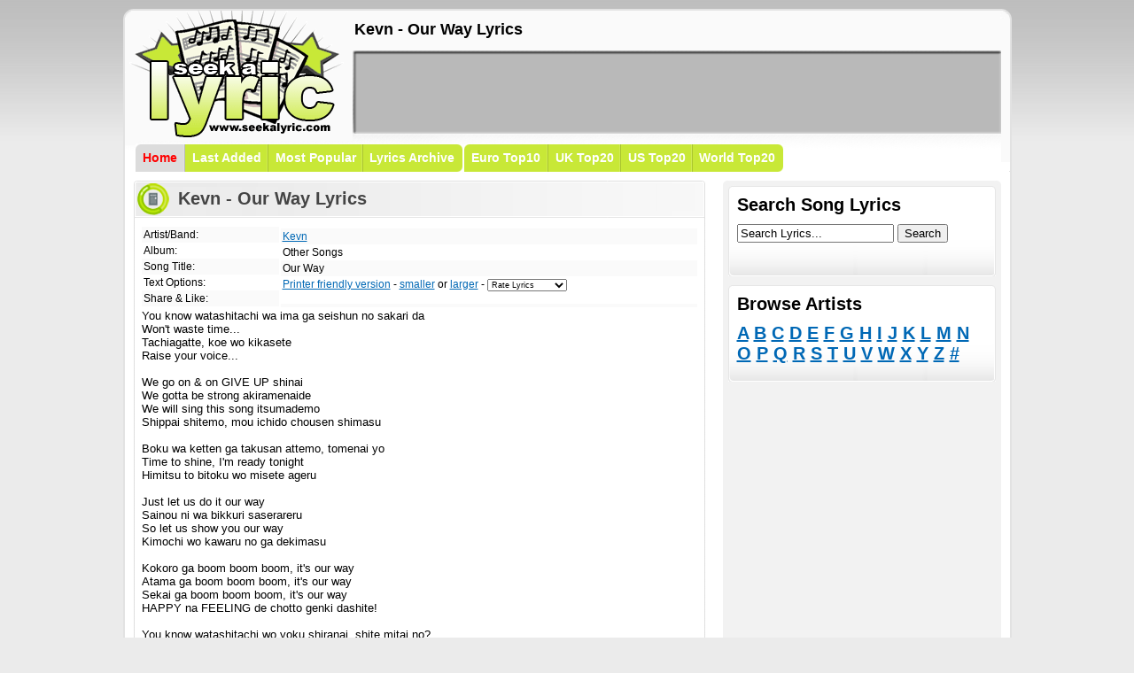

--- FILE ---
content_type: text/html; charset=UTF-8
request_url: https://www.seekalyric.com/song/Kevn/Our_Way
body_size: 4678
content:
<html>
<head><title>Kevn - Our Way Lyric</title>
<meta name="description" content="Kevn - Our Way Lyrics at SeekaLyric.com, your source for free song lyrics!">
<meta name="keywords" content="Kevn, Our Way, lyrics, lyric, song, free, music, search, artist, bands, seekalyric">
<link href="/files/Styles01.css" rel="stylesheet" type="text/css">
<script src="/files/size.js" type="text/javascript"></script>
<script type="text/javascript">
var domain = "www.seekalyric.com";
var lyricsScrollerPath = "http://"+domain+"/lyricScroller.swf?a=Kevn&s=Our_Way&speed=4";
var songLyricPage ="http://"+domain+"/song/Kevn/Our_Way";
var	song_id = 657627;	
var youtube_video = true;	
var lv_code = "<div style='padding:3px; border:1px solid #FF3366; border-bottom:0px; width:292px'><object width='292' height='243'><param name='movie' value='http://www.youtube.com/v/&enablejsapi=1&playerapiid=ytplayer'></param><param name='wmode' value='transparent'></param><embed src='http://www.youtube.com/v/&enablejsapi=1&playerapiid=ytplayer' type='application/x-shockwave-flash' wmode='transparent' width='292' height='243'></embed></object></div><object width='300' height='181'><embed src='"+lyricsScrollerPath+"' width='300' height='181' type='application/x-shockwave-flash'/></embed></object><br><a href='http://www.seekalyric.com' target='_blank'>Free Song Lyrics</a> | <a href='"+songLyricPage+"' target='_blank'>Our Way lyrics</a>";	
var l_code = "<object width='300' height='181'><embed src='"+lyricsScrollerPath+"' width='300' height='181' type='application/x-shockwave-flash'/></embed></object><br><a href='http://www.seekalyric.com' target='_blank'>Free Song Lyrics</a> | <a href='"+songLyricPage+"' target='_blank'>Our Way lyrics</a>";	

var v_code = "<div style='padding:3px; border:1px solid #FF3366; width:292px; text-align:center'><object width='292' height='243'><param name='movie' value='http://www.youtube.com/v/&enablejsapi=1&playerapiid=ytplayer'></param><param name='wmode' value='transparent'></param><embed src='http://www.youtube.com/v/&enablejsapi=1&playerapiid=ytplayer' type='application/x-shockwave-flash' wmode='transparent' width='292' height='243'></embed></object><br><a href='"+songLyricPage+"' target='_blank'>Our Way lyrics</a> | <a href='http://www.seekalyric.com' target='_blank'>Free Song Lyrics</a></div>";

var artist = "Kevn";
var videoId = "";
var song = "Our_Way";
</script>
<script language="JavaScript">
function highlight(field) {
       field.focus();
       field.select();
}</script>
</head><body>
    <div id="Header">
    <div id="Logo"><a href="https://www.seekalyric.com" title="SeekaLyric - Free Song Lyrics"><img src="https://www.seekalyric.com/files/Logo.png" border="0"></a></div>
    <div id="Ad728x90">
      <h2>Kevn - Our Way Lyrics</h2>
<script type="text/javascript"><!--
google_ad_client = "pub-0954770468163920";
/* 728x90 */
google_ad_slot = "5162745999";
google_ad_width = 728;
google_ad_height = 90;
//-->
</script>
<script type="text/javascript" src="https://pagead2.googlesyndication.com/pagead/show_ads.js">
</script></div>
    <div id="CM_Wrap">
<div class="CM_T_First_Sel" style="background-color: rgb(220, 220, 220);"><a href="https://www.seekalyric.com/">Home</a></div>
<div class="CM_T_Normal" style="background-color: rgb(200, 232, 55);"><a href="/new_lyrics">Last Added</a></div>
<div class="CM_T_Normal" style="background-color: rgb(200, 232, 55);"><a href="/popular_lyrics">Most Popular</a></div>
<div class="CM_T_More" style="background-color: rgb(200, 232, 55);"><a href="/song_lyrics/a">Lyrics Archive</a></div>
<div class="CM_T_First" style="background-color: rgb(200, 232, 55);"><a href="/music_charts/Europe">Euro Top10</a></div>
<div class="CM_T_Normal" style="background-color: rgb(200, 232, 55);"><a href="/music_charts/UK">UK Top20</a></div>
<div class="CM_T_Normal" style="background-color: rgb(200, 232, 55);"><a href="/music_charts/US">US Top20</a></div>
<div class="CM_T_More" style="background-color: rgb(200, 232, 55);"><a href="/music_charts/World">World Top20</a></div>
</div>
</div>
 </div>
    <div id="Wrap">
      <div id="Content">
 <div class="FP_HR1">
<h2>Kevn - Our Way Lyrics</h2>
</div>
<div class="FP_HR_Item2">
<div class="FP_HR_Song">

<ul>
<li class="line0S">Artist/Band:</li>
<li>Album:</li>
<li class="line0S">Song Title:</li>
<li>Text Options:</li>
<li class="line0S">Share & Like:</li>
</ul>
<ul id="FP_HR_Song2">
<li class="line0S"><a href="https://www.seekalyric.com/browse/Kevn" title="Kevn Lyrics">Kevn</a></li>
<li>Other Songs</li>
<li class="line0S">Our Way</li>
<li><form name="rate_tab" method=post action="https://www.seekalyric.com/rate_song.php">
<a href="https://www.seekalyric.com/printer_friendly/Kevn/Our_Way" rel="nofollow">Printer friendly version</a> - <a href="#" onclick="mkStyle(-1); return false;" title="decrease font size" class="smaller" rel="nofollow"><span>smaller</span></a> or <a href="#" onclick="mkStyle(1); return false;" class="larger" title="increase font size" rel="nofollow"><span>larger</span></a> - <input type="hidden" name="song" value="726094">
                  <select name='rating' style="FONT-SIZE: 9px; WIDTH: 90px;" onchange='document.rate_tab.submit();'>
                      <option value=0>Rate Lyrics</option>
                      <option value=5>5 - Near Perfect</option>
                      <option value=4>4 - Very Good</option>
                      <option value=3>3 - Average</option>
                      <option value=2>2 - Fair</option>
                      <option value=1>1 - Poor</option>
                  </select> 
			      
			      
			</form></li>
<li class="line0S"></li>
</ul>
<br />
<div id="contentt" style="FONT-SIZE: 13px;">You know watashitachi wa ima ga seishun no sakari da<br />
Won't waste time...<br />
Tachiagatte, koe wo kikasete<br />
Raise your voice...<br />
<br />
We go on & on GIVE UP shinai<br />
We gotta be strong akiramenaide<br />
We will sing this song itsumademo<br />
Shippai shitemo, mou ichido chousen shimasu<br />
<br />
Boku wa ketten ga takusan attemo, tomenai yo<br />
Time to shine, I'm ready tonight<br />
Himitsu to bitoku wo misete ageru<br />
<br />
Just let us do it our way<br />
Sainou ni wa bikkuri saserareru<br />
So let us show you our way<br />
Kimochi wo kawaru no ga dekimasu<br />
<br />
Kokoro ga boom boom boom, it's our way<br />
Atama ga boom boom boom, it's our way<br />
Sekai ga boom boom boom, it's our way<br />
HAPPY na FEELING de chotto genki dashite!<br />
<br />
You know watashitachi wo yoku shiranai, shite mitai no?<br />
Don't you want...<br />
Jinsei wo tanoshimu tame ni umareta<br />
Believe me...<br />
<br />
We go on & on GIVE UP! Masaka!<br />
We gotta be strong kesshite nakanaide<br />
We will sing this song itsumademo<br />
Shippai shitemo, mou ichido chousen shimasu<br />
<br />
Boku no hanashi wo kikanakutemo, hanasu yo<br />
Time to shine, I'm ready tonight<br />
Osoi, ikinari kotoba ki ni shinai<br />
<br />
Just let us do it our way<br />
Sainou ni wa bikkuri saserareru<br />
So let us show you our way<br />
Kimochi wo kawaru no ga dekimasu<br />
<br />
I don't wanna wait, TIRED dake<br />
CHANCE wo kure ne, inshouzukeru<br />
Katsu houhou ga shiranai<br />
Shoujiki na egao wo shinjiteite ne<br />
<br />
Watashitachi no yume wa REAL da<br />
Kanau darou? Who cares right now!<br />
It's all about having fun, warui toki wo wasurete RIGHT NOW!<br />
PEOPLE ga nani wo iou to heiki yo<br />
Kimagure ja nai, kondo try shitai!<br />
Itsumo oboete ne!<br />
<br />
Just let us do it our way<br />
Sainou ni wa bikkuri saserareru<br />
So let us show you our way<br />
Kimochi wo kawaru no ga dekimasu<br />
<br />
Just let us do it our way<br />
Sainou ni wa bikkuri saserareru<br />
So let us show you our way<br />
Kimochi wo kawaru no ga dekimasu<br />
<br />
Kokoro ga boom boom boom, it's our way<br />
Atama ga boom boom boom, it's our way<br />
Sekai ga boom boom boom, it's our way<br />
HAPPY na FEELING de chotto genki dashite!<br />
<br />
I wonder how you feel while hearing this song<br />
It's all about the young ones, we are now in control<br />
Let us shock you, impress you, make you smile<br />
We are going our way, never stopping from now<br />
<br />
If you got nothing nice to say, say nothing at all<br />
We got a dream to follow, it's a hard road, we know<br />
So show yourself, fight for what you want<br />
Let us sing this song 'til the end of the world</div>
<br />
<ul style="padding: 2px; width: 310px;">
<li class="line0S">Download <a href="http://www.mp3fusion.net/music/kevn-1.html" title="Kevn mp3" target="_blank">Kevn mp3</a></li>
<li class="line0S">Watch <a href="http://www.seekavideo.com/show/Kevn" title="Kevn music videos" target="_blank">Kevn music videos</a></li>
</ul>
<ul style="padding: 2px; width: 310px;">
<li class="line0S">Find <a href="http://www.seekacover.com/cd/Kevn" title="Kevn CD covers" target="_blank">Kevn CD covers</a></li>
</ul>
</div></div>
<div align="center">
<script type="text/javascript"><!--
google_ad_client = "ca-pub-0954770468163920";
/* salbottom */
google_ad_slot = "7238273315";
google_ad_width = 320;
google_ad_height = 50;
//-->
</script>
<script type="text/javascript" src="https://pagead2.googlesyndication.com/pagead/show_ads.js">
</script>
</div>

</div>
<div id="SideContent">
 <div>
  <div class="CBS_Top" style="padding-left: 10px; padding-top: 10px; padding-right: 10px;"> Search Song Lyrics</div>
  <div class="CBS" style="padding-left: 10px; padding-bottom: 10px; padding-right: 10px;">
<form id="Search" method="get" action="/search.php">
<input id="SearchInput" type="text" value="Search Lyrics..." onclick="value=''" title="Search Input" name="query" /> <input id="SearchSubmit" type="submit" value="Search" title="Search!" /><br /><br />
</form>
</div>
</div>
<div class="CBS_Top" style="padding-left: 10px; padding-top: 10px; padding-right: 10px;"> Browse Artists</div>
<div class="CBS" style="padding-left: 10px; padding-bottom: 10px; padding-right: 10px; height: 56px;">
<h3><a href="/song_lyrics/a">A</a> <a href="/song_lyrics/b">B</a> <a href="/song_lyrics/c">C</a> <a href="/song_lyrics/d">D</a> <a href="/song_lyrics/e">E</a> <a href="/song_lyrics/f">F</a> <a href="/song_lyrics/g">G</a> <a href="/song_lyrics/h">H</a> <a href="/song_lyrics/i">I</a> <a href="/song_lyrics/j">J</a> <a href="/song_lyrics/k">K</a> <a href="/song_lyrics/l">L</a> <a href="/song_lyrics/m">M</a> <a href="/song_lyrics/n">N</a> <br />
    <a href="/song_lyrics/o">O</a> <a href="/song_lyrics/p">P</a> <a href="/song_lyrics/q">Q</a> <a href="/song_lyrics/r">R</a> <a href="/song_lyrics/s">S</a> <a href="/song_lyrics/t">T</a> <a href="/song_lyrics/u">U</a> <a href="/song_lyrics/v">V</a> <a href="/song_lyrics/w">W</a> <a href="/song_lyrics/x">X</a> <a href="/song_lyrics/y">Y</a> <a href="/song_lyrics/z">Z</a> <a href="/song_lyrics/num">#</a> </h3>
</div>
<div class="Ad_300x250"><script type="text/javascript"><!--
google_ad_client = "pub-0954770468163920";
/* 300x250 */
google_ad_slot = "3780161357";
google_ad_width = 300;
google_ad_height = 250;
//-->
</script>
<script type="text/javascript" src="https://pagead2.googlesyndication.com/pagead/show_ads.js">
</script></div>

<script language=javascript src="/lvscript.js"  type=text/javascript></script>
<script type="text/javascript" src="/swfobject.js"></script>

<p>
<table cellspacing=0 cellpadding=0 width=300>
  <tbody>
    <tr>
      <td colspan=2><div style="FLOAT: right"><a id=hide_link_id style="TEXT-DECORATION: none" onclick="hide_preview(); return false"   href="javascript:void()"><img id=img_arr_id   height=18 alt="Hide preview"   src="/arr_u.gif"   width=18 align=middle border=0></a></div>
        <strong><font class=style2 style="COLOR: #FF3366">Lyrics and Video Widget:</font></strong></td>
    </tr>
    <tr>
      <td align="center"><table style="MARGIN-BOTTOM: 6px" cellspacing=0   cellpadding=0 width="100%">
          <tbody>
            <tr>
              <td width=3><input id=rb1   onclick=change_preview(1) type=radio name=widget></td>
              <td><label for=rb1 class=style1 id=lrb1>LYRICS &amp; VIDEO</label></td>
              <td width=3><input id=rb2   onclick=change_preview(2) type=radio   name=widget></td>
              <td><label for=rb2 class=style1 id=lrb2>LYRICS ONLY</label></td>
              <td width=3><input id=rb3   onclick=change_preview(3) type=radio   name=widget></td>
              <td><label for=rb3 class=style1 id=lrb3>VIDEO ONLY</label></td>
            </tr>
          </tbody>
        </table>
        <div id=widgets>
          <div id=ytapiplayer style="BORDER-RIGHT: #FF3366 1px solid; PADDING-RIGHT: 3px; BORDER-TOP: #FF3366 1px solid; PADDING-LEFT: 3px; BACKGROUND: white; PADDING-BOTTOM: 3px; BORDER-LEFT: #FF3366 1px solid; WIDTH: 292px; PADDING-TOP: 3px; BORDER-BOTTOM: 0px"></div>
          <div id=lyricPlayer style="WIDTH: 300px; HEIGHT: 181px"></div>
        </div><br />
        <strong><font class=style2 style="COLOR: #FF3366">Code for your site/blog/space</font></strong><br />

        <div style="WIDTH: 100%; POSITION: relative">
          <input onClick='highlight(this);' id=code_input style="WIDTH: 300px" value="">
          <br />Click above to select the code then right click & copy to get the code to paste onto your site/blog
        </div>
        <script type="text/javascript">
			var so0 = new SWFObject("http://www.youtube.com/v/"+videoId+"&enablejsapi=1&playerapiid=ytplayer", "mymovie0", "292", "243", "7");														
			  so0.addParam("allowScriptAccess","always");
			  so0.write("ytapiplayer");	
			var so = new SWFObject("/lyricScroller.swf?a="+artist+"&s="+song+"&speed=4", "mymovie", "300", "181", "7");
			  so.addParam("allowScriptAccess","always");														
			  so.write("lyricPlayer");
			  
			  if(videoId != ""){
			  	change_preview(1);
			  }else{
			  	change_preview(2);
			  }

</script>
      </td>
    </tr>
  </tbody>
</table>
</p><br />
<div id="Menu"> Respected Sites
<div class="Menu_LL">
<div class="Menu_RL"><a href="http://www.seekavideo.com" target="_blank">Music Videos</a></div>
<a href="http://www.seekasong.com" target="_blank">SeekaSong</a></div>
<div class="Menu_LL">
<div class="Menu_RL"><a href="http://www.1songlyrics.com" target="_blank">Song Lyrics</a></div>
<a href="http://www.seekacover.com" target="_blank">CD Covers</a></div>
<div class="Menu_LL">
<div class="Menu_RL"><a href="http://www.lyricsaction.com" target="_blank" onclick="(new Image()).src='/site.php?trade=lyricsaction.com'">Lyrics Action</a></div>
<a href="http://www.lyricmania.com">Lyrics</a> </div>
<div class="Menu_LL">
<div class="Menu_RL"><a href="http://www.1musiclyrics.net" target="_blank">Music Lyrics</a></div>
<a href="http://www.songs-lyrics.net" target="_blank" onclick="(new Image()).src='/site.php?trade=songs-lyrics.net'">Songs Lyrics</a></div>

</div>
<div>
<div id="Menu_SB"></div>

 </div>
<div style="margin: 0px -6px -6px;"><img src="/files/SideContentBtBG.png" /></div>
</div>
<div id="NLM"></div>
</div>
<div id="Footer">
<div style="float: right;">Song Lyrics are property of their respective owners. &copy; Copyright 2008-2013 SeekaLyric.com</div>
<a href="/contact">Contact Us</a> | <a href="/privacy">Privacy Policy</a> | <a href="/disclaimer">Disclaimer</a> | <a href="/dmca">DMCA</a></div>
<script src="https://www.google-analytics.com/urchin.js" type="text/javascript">
</script>
<script type="text/javascript">
_uacct = "UA-61178-8";
urchinTracker();
</script>
<script src="https://apis.google.com/js/client.js?onload=googleApiClientReady"></script>
<script defer src="https://static.cloudflareinsights.com/beacon.min.js/vcd15cbe7772f49c399c6a5babf22c1241717689176015" integrity="sha512-ZpsOmlRQV6y907TI0dKBHq9Md29nnaEIPlkf84rnaERnq6zvWvPUqr2ft8M1aS28oN72PdrCzSjY4U6VaAw1EQ==" data-cf-beacon='{"version":"2024.11.0","token":"46e90b1206af42dd88ab13c124f07c2c","r":1,"server_timing":{"name":{"cfCacheStatus":true,"cfEdge":true,"cfExtPri":true,"cfL4":true,"cfOrigin":true,"cfSpeedBrain":true},"location_startswith":null}}' crossorigin="anonymous"></script>
</body></html>

--- FILE ---
content_type: text/html; charset=utf-8
request_url: https://www.google.com/recaptcha/api2/aframe
body_size: 265
content:
<!DOCTYPE HTML><html><head><meta http-equiv="content-type" content="text/html; charset=UTF-8"></head><body><script nonce="uxgijNPcwcgrymtGTQKXGg">/** Anti-fraud and anti-abuse applications only. See google.com/recaptcha */ try{var clients={'sodar':'https://pagead2.googlesyndication.com/pagead/sodar?'};window.addEventListener("message",function(a){try{if(a.source===window.parent){var b=JSON.parse(a.data);var c=clients[b['id']];if(c){var d=document.createElement('img');d.src=c+b['params']+'&rc='+(localStorage.getItem("rc::a")?sessionStorage.getItem("rc::b"):"");window.document.body.appendChild(d);sessionStorage.setItem("rc::e",parseInt(sessionStorage.getItem("rc::e")||0)+1);localStorage.setItem("rc::h",'1769011251202');}}}catch(b){}});window.parent.postMessage("_grecaptcha_ready", "*");}catch(b){}</script></body></html>

--- FILE ---
content_type: application/javascript
request_url: https://www.seekalyric.com/swfobject.js
body_size: 1443
content:
if(typeof deconcept=="undefined"){var deconcept=new Object()}if(typeof deconcept.util=="undefined"){deconcept.util=new Object()}if(typeof deconcept.SWFObjectUtil=="undefined"){deconcept.SWFObjectUtil=new Object()}deconcept.SWFObject=function(a,b,w,h,d,c,e,f,g,i,j){if(!document.getElementById){return}this.DETECT_KEY=j?j:"detectflash";this.skipDetect=deconcept.util.getRequestParameter(this.DETECT_KEY);this.params=new Object();this.variables=new Object();this.attributes=new Array();if(a){this.setAttribute("swf",a)}if(b){this.setAttribute("id",b)}if(w){this.setAttribute("width",w)}if(h){this.setAttribute("height",h)}if(d){this.setAttribute("version",new deconcept.PlayerVersion(d.toString().split(".")))}this.installedVer=deconcept.SWFObjectUtil.getPlayerVersion();if(c){this.addParam("bgcolor",c)}var q=f?f:"high";this.addParam("quality",q);this.setAttribute("useExpressInstall",e);this.setAttribute("doExpressInstall",false);var k=(g)?g:window.location;this.setAttribute("xiRedirectUrl",k);this.setAttribute("redirectUrl","");if(i){this.setAttribute("redirectUrl",i)}};deconcept.SWFObject.prototype={setAttribute:function(a,b){this.attributes[a]=b},getAttribute:function(a){return this.attributes[a]},addParam:function(a,b){this.params[a]=b},getParams:function(){return this.params},addVariable:function(a,b){this.variables[a]=b},getVariable:function(a){return this.variables[a]},getVariables:function(){return this.variables},getVariablePairs:function(){var a=new Array();var b;var c=this.getVariables();for(b in c){a.push(b+"="+c[b])}return a},getSWFHTML:function(){var a="";if(navigator.plugins&&navigator.mimeTypes&&navigator.mimeTypes.length){if(this.getAttribute("doExpressInstall")){this.addVariable("MMplayerType","PlugIn")}a="<embed type=\"application/x-shockwave-flash\" src=\""+this.getAttribute("swf")+"\" width=\""+this.getAttribute("width")+"\" height=\""+this.getAttribute("height")+"\"";a+=" id=\""+this.getAttribute("id")+"\" name=\""+this.getAttribute("id")+"\" ";var b=this.getParams();for(var c in b){a+=[c]+"=\""+b[c]+"\" "}var d=this.getVariablePairs().join("&");if(d.length>0){a+="flashvars=\""+d+"\""}a+="/>"}else{if(this.getAttribute("doExpressInstall")){this.addVariable("MMplayerType","ActiveX")}a="<object id=\""+this.getAttribute("id")+"\" classid=\"clsid:D27CDB6E-AE6D-11cf-96B8-444553540000\" width=\""+this.getAttribute("width")+"\" height=\""+this.getAttribute("height")+"\">";a+="<param name=\"movie\" value=\""+this.getAttribute("swf")+"\" />";var e=this.getParams();for(var c in e){a+="<param name=\""+c+"\" value=\""+e[c]+"\" />"}var f=this.getVariablePairs().join("&");if(f.length>0){a+="<param name=\"flashvars\" value=\""+f+"\" />"}a+="</object>"}return a},write:function(a){if(this.getAttribute("useExpressInstall")){var b=new deconcept.PlayerVersion([6,0,65]);if(this.installedVer.versionIsValid(b)&&!this.installedVer.versionIsValid(this.getAttribute("version"))){this.setAttribute("doExpressInstall",true);this.addVariable("MMredirectURL",escape(this.getAttribute("xiRedirectUrl")));document.title=document.title.slice(0,47)+" - Flash Player Installation";this.addVariable("MMdoctitle",document.title)}}if(this.skipDetect||this.getAttribute("doExpressInstall")||this.installedVer.versionIsValid(this.getAttribute("version"))){var n=(typeof a=="string")?document.getElementById(a):a;n.innerHTML=this.getSWFHTML();return true}else{if(this.getAttribute("redirectUrl")!=""){document.location.replace(this.getAttribute("redirectUrl"))}}return false}};deconcept.SWFObjectUtil.getPlayerVersion=function(){var a=new deconcept.PlayerVersion([0,0,0]);if(navigator.plugins&&navigator.mimeTypes.length){var x=navigator.plugins["Shockwave Flash"];if(x&&x.description){a=new deconcept.PlayerVersion(x.description.replace(/([a-zA-Z]|\s)+/,"").replace(/(\s+r|\s+b[0-9]+)/,".").split("."))}}else{try{var b=new ActiveXObject("ShockwaveFlash.ShockwaveFlash.7")}catch(e){try{var b=new ActiveXObject("ShockwaveFlash.ShockwaveFlash.6");a=new deconcept.PlayerVersion([6,0,21]);b.AllowScriptAccess="always"}catch(e){if(a.major==6){return a}}try{b=new ActiveXObject("ShockwaveFlash.ShockwaveFlash")}catch(e){}}if(b!=null){a=new deconcept.PlayerVersion(b.GetVariable("$version").split(" ")[1].split(","))}}return a};deconcept.PlayerVersion=function(a){this.major=a[0]!=null?parseInt(a[0]):0;this.minor=a[1]!=null?parseInt(a[1]):0;this.rev=a[2]!=null?parseInt(a[2]):0};deconcept.PlayerVersion.prototype.versionIsValid=function(a){if(this.major<a.major){return false}if(this.major>a.major){return true}if(this.minor<a.minor){return false}if(this.minor>a.minor){return true}if(this.rev<a.rev){return false}return true};deconcept.util={getRequestParameter:function(a){var q=document.location.search||document.location.hash;if(q){var b=q.substring(1).split("&");for(var i=0;i<b.length;i++){if(b[i].substring(0,b[i].indexOf("="))==a){return b[i].substring((b[i].indexOf("=")+1))}}}return""}};deconcept.SWFObjectUtil.cleanupSWFs=function(){if(window.opera||!document.all){return}var a=document.getElementsByTagName("OBJECT");for(var i=0;i<a.length;i++){a[i].style.display="none";for(var x in a[i]){if(typeof a[i][x]=="function"){a[i][x]=function(){}}}}};deconcept.SWFObjectUtil.prepUnload=function(){__flash_unloadHandler=function(){};__flash_savedUnloadHandler=function(){};if(typeof window.onunload=="function"){var a=window.onunload;window.onunload=function(){deconcept.SWFObjectUtil.cleanupSWFs();a()}}else{window.onunload=deconcept.SWFObjectUtil.cleanupSWFs}};if(typeof window.onbeforeunload=="function"){var oldBeforeUnload=window.onbeforeunload;window.onbeforeunload=function(){deconcept.SWFObjectUtil.prepUnload();oldBeforeUnload()}}else{window.onbeforeunload=deconcept.SWFObjectUtil.prepUnload}if(Array.prototype.push==null){Array.prototype.push=function(a){this[this.length]=a;return this.length}}var getQueryParamValue=deconcept.util.getRequestParameter;var FlashObject=deconcept.SWFObject;var SWFObject=deconcept.SWFObject;


--- FILE ---
content_type: application/javascript
request_url: https://www.seekalyric.com/files/size.js
body_size: 756
content:
function $(v) { return(document.getElementById(v)); }
function $S(v) { return($(v).style); }

function $T(v,i) { return((i?$(i):document).getElementsByTagName(v)); }
function browser(v) { return(Math.max(navigator.userAgent.toLowerCase().indexOf(v),0)); }
function clearDefault(el) { if(el.defaultValue==el.value) el.value=""; }
function cookieGrab(f) { var c=document.cookie.split(';'); f=f+"="; for(var i in c) { var v=trim(c[i]); if(v.indexOf(f)==0) { return(v.substr(f.length,v.length)); } } }
function cookieStab(f,v) { document.cookie=f+'='+v+'; path=/'; }
function inArray(v,r) { for(var i in r) if(r[i]==v) return(1); } 
function inArrayRM(v,r) { var z=new Array(),j=0; for(var i in r) if(r[i]!=v) { z[j++]=r[i]; } return(z); }
function input(i,v) { if(i.defaultValue==i.value) i.value=v; }
function isset(v) { return((typeof(v)=='undefined' || v=='undefined' || v.length==0)?0:1); }
function mkNav(t) { var v=$('navMe'); $S(v.firstChild.className).display='none'; $S(t.className).display='block'; v.id=''; t.parentNode.id='navMe'; }
function mkStyle(v) { if(v) { var b=zero($S('contentt').fontSize)+zero(v); $S('contentt').fontSize=b+'px'; cookieStab('fontSize',b-15); } }
function trim(v) { return(v.replace(/(?:(?:^|\n)\s+|\s+(?:$|\n))/g,"")); }
function upDown(v,s) { var b=!isNaN(s)?s:($S('pm'+v).display=='none'?1:0),c=cookieGrab('side'); $T('span','s'+v)[0].innerHTML=b?'&ndash;':'+'; $S('pm'+v).display=b?'block':'none'; if(!s) { var r={},z=''; c=(c+'*'+v+':'+b).split('*'); for(var i in c) if(isset(c[i])) { i=c[i].split(':'); r[i[0]]=i[1]; } for(var i in r) z+=i+':'+r[i]+'*'; cookieStab('side',z.substr(0,z.length-1)); } }
function XY(e,v) { var z=browser('msie')?Array(event.clientX+document.body.scrollLeft,event.clientY+document.body.scrollTop):Array(e.pageX,e.pageY); return(z[zero(v)]); }
function XYwin(v) { var z=browser('msie')?Array(document.body.clientHeight,document.body.clientWidth):Array(window.innerHeight,window.innerWidth); return(isset(v)?z[v]:z); }
function zero(v) { v=parseInt(v); return(!isNaN(v)?v:0); }

/* LOAD */

var loadTime=new Date().getTime();

function init() { var c=cookieGrab('side'); if(c) c=c.split('*'); for(var i in c) { i=c[i].split(':'); if($('pm'+i[0])) upDown(i[0],parseInt(i[1])); } }

window.onload=function() { if(typeof(trax)!='undefined') { trax(); mkStyle(cookieGrab('fontSize')); } };

function loadWin() {  var v=new Date().getTime(); if(!$('contentt')) { if(v-loadTime<=5000) setTimeout("loadWin()",200); else window.onload=init; } else init(); }

setTimeout("loadWin()",200);

--- FILE ---
content_type: application/javascript
request_url: https://www.seekalyric.com/lvscript.js
body_size: 207
content:
var preview_vis; 
preview_vis = (preview_vis == "false") ? false : true; 
var preview_type; 
if(!preview_type)preview_type = 1; 
function hide_preview() {
   if(preview_vis === true) {
      document.getElementById('widgets').style.display = 'none'; 
      document.getElementById('hide_link_id').innerHTML = '<img id="img_arr_id" src="/arr_d.gif" align="middle" border="0" alt="Show widget preview" width="18" height="18">'}
   else {
      document.getElementById('widgets').style.display = 'block'; 
      document.getElementById('hide_link_id').innerHTML = '<img id="img_arr_id" src="/arr_u.gif" align="middle" border="0" alt="Hide widget preview" width="18" height="18">'}
   preview_vis = (preview_vis === true) ? false : true; 
   if(preview_vis === true && youtube_video)change_preview(preview_type); 
}
function thisMovie(movieName) {
   if(navigator.appName.indexOf("Microsoft") !=- 1) {
      return window[movieName]}
   else {
      return document[movieName]}
   }
  
 //-----------------------------------
 function change_preview(n) {
   n = parseInt(n); 
   //document.getElementById('lrb' + preview_type).className = "smg"; 
   //document.getElementById('lrb' + n).className = "smg_u"; 
   if(preview_vis === true) {
      switch(n) {
         case 1 : {
            document.getElementById('ytapiplayer').style.display = "block"; 
            document.getElementById('ytapiplayer').style.borderBottom = ""; 
            document.getElementById('lyricPlayer').style.display = "block"}
         break; 
         case 2 : {
            document.getElementById('ytapiplayer').style.display = "none"; 
            document.getElementById('lyricPlayer').style.display = "block"}
         break; 
         case 3 : {
            document.getElementById('ytapiplayer').style.display = "block"; 
            document.getElementById('ytapiplayer').style.borderBottom = "1px solid #FF6600"; 
            document.getElementById('lyricPlayer').style.display = "none"}
         break}
      }
   switch(n) {
      case 1 : document.getElementById('code_input').value = lv_code; 
      break; 
      case 2 : document.getElementById('code_input').value = l_code; 
      break; 
      case 3 : document.getElementById('code_input').value = v_code; 
      break}
   preview_type = n; 
 }